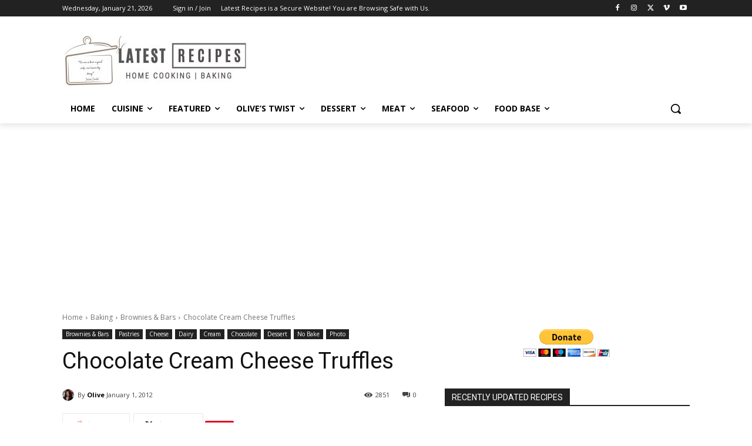

--- FILE ---
content_type: text/html; charset=UTF-8
request_url: https://www.latestrecipes.net/wp-admin/admin-ajax.php?td_theme_name=Newspaper&v=12.6.9
body_size: -298
content:
{"4710":2851}

--- FILE ---
content_type: text/html; charset=utf-8
request_url: https://www.google.com/recaptcha/api2/aframe
body_size: 269
content:
<!DOCTYPE HTML><html><head><meta http-equiv="content-type" content="text/html; charset=UTF-8"></head><body><script nonce="8iwRCHYjNW-qL2e1d_AEkQ">/** Anti-fraud and anti-abuse applications only. See google.com/recaptcha */ try{var clients={'sodar':'https://pagead2.googlesyndication.com/pagead/sodar?'};window.addEventListener("message",function(a){try{if(a.source===window.parent){var b=JSON.parse(a.data);var c=clients[b['id']];if(c){var d=document.createElement('img');d.src=c+b['params']+'&rc='+(localStorage.getItem("rc::a")?sessionStorage.getItem("rc::b"):"");window.document.body.appendChild(d);sessionStorage.setItem("rc::e",parseInt(sessionStorage.getItem("rc::e")||0)+1);localStorage.setItem("rc::h",'1769315507338');}}}catch(b){}});window.parent.postMessage("_grecaptcha_ready", "*");}catch(b){}</script></body></html>